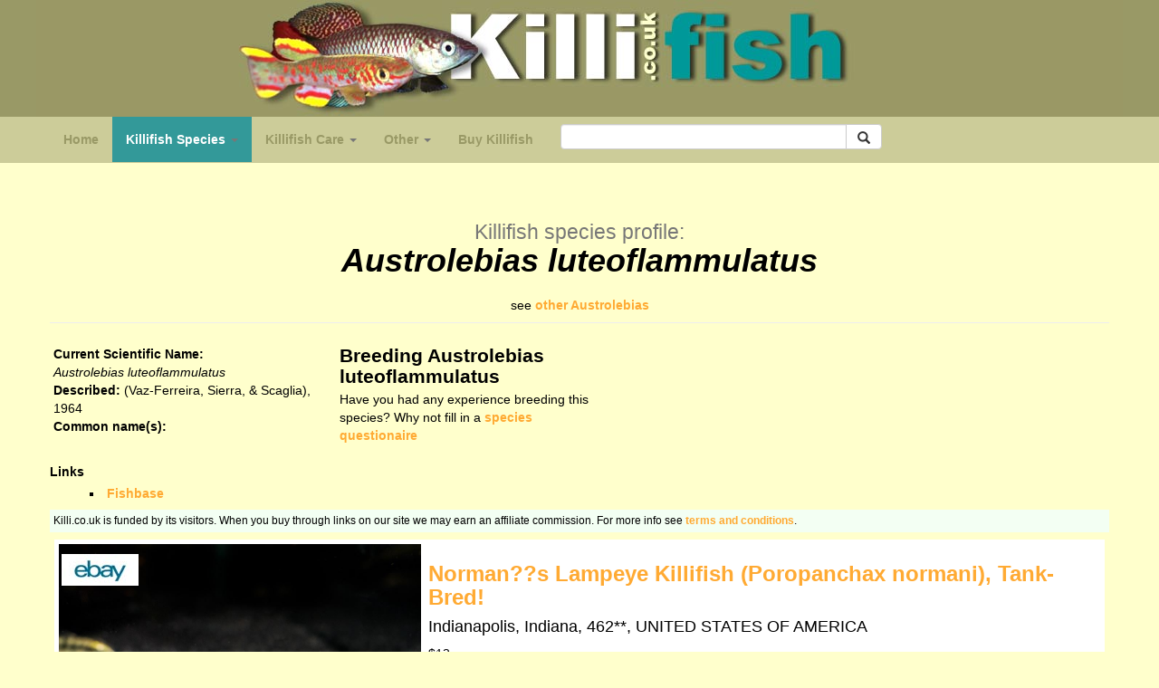

--- FILE ---
content_type: text/html; charset=UTF-8
request_url: https://www.killi.co.uk/speciesProfile/Austrolebias/luteoflammulatus/
body_size: 31172
content:
<HTML>
<HEAD>
<TITLE>Austrolebias luteoflammulatus killifish species profile >> killi.co.uk</TITLE>
<META NAME="keywords" CONTENT="killifish,killiefish,killi,killie,tropical fish,aquarium,Austrolebias luteoflammulatusAustrolebias luteoflammulatus,luteoflammulatusAustrolebias">
<META NAME="description" CONTENT="Information on the killifish Austrolebias luteoflammulatus: species identification, maintenance and breeding of this fish species in the aquarium">
<link rel="stylesheet" href="https://maxcdn.bootstrapcdn.com/bootstrap/3.3.7/css/bootstrap.min.css" integrity="sha384-BVYiiSIFeK1dGmJRAkycuHAHRg32OmUcww7on3RYdg4Va+PmSTsz/K68vbdEjh4u" crossorigin="anonymous">
<link rel="stylesheet" href="https://www.killi.co.uk/css/style.css?" />
<link rel="image_src" type="image/jpeg" href="https://www.killi.co.uk/graphics/"/>
<meta property="og:image" content="https://www.killi.co.uk/graphics/" />
<META HTTP-EQUIV="Content-type" CONTENT="text/html;charset=UTF-8" />
<link rel="canonical" href="https://www.killi.co.uk/speciesProfile/Austrolebias/luteoflammulatus/"/>
<meta http-equiv="X-UA-Compatible" content="IE=edge">
<meta name="viewport" content="width=device-width, initial-scale=1.0" />
<script src="//ajax.googleapis.com/ajax/libs/jquery/2.1.0/jquery.min.js"></script>
</HEAD>


<body><header><div align='center' style='background-color:#996;'><a href='https://www.killi.co.uk'><img class='img-responsive maxwidth1200' src='https://www.killi.co.uk/graphics/header_1200.jpg' alt='Killifish' border='0'></a></div></header><div id='nav'>
   <nav class='navbar navbar-inverse navbar-static-top' role='navigation'>
   <div class='container'>

    <!-- toggle -->
    <div class='navbar-header'>
      <button type='button' class='navbar-toggle collapsed' data-toggle='collapse' data-target='#killi-navbar-collapse' aria-expanded='false'>
        <span class='sr-only'>Toggle navigation</span>
        <span class='icon-bar'></span>
        <span class='icon-bar'></span>
        <span class='icon-bar'></span>
      </button>
    </div>


    <!-- nav links -->
    <div class='collapse navbar-collapse' id='killi-navbar-collapse'>

	<ul class='nav navbar-nav'>
		<li class='nav-item'><a class='navlink' href='https://www.killi.co.uk/'>Home</a></li>
		<li class='dropdown active'>
          <a href='#' class='dropdown-toggle' data-toggle='dropdown'>Killifish Species <span class='caret'> <span class='sr-only'>(species)</span></span></a>
            <ul class='dropdown-menu multi-level' role='menu' aria-labelledby='dropdownMenu'>
                 <li><a href='https://www.killi.co.uk/AfricanAnnuals.php'>African Annual Fish</a></li>
                 <li><a href='https://www.killi.co.uk/Nothobranchius'>Nothobranchius</a></li>
                 <li><a href='https://www.killi.co.uk/Callopanchax'>Callopanchax</a></li>
                 <li class='divider'></li>
                 <li><a href='https://www.killi.co.uk/AfricanNonAnnuals.php'>African Non-Annual Fish</a></li>
                 <li><a href='https://www.killi.co.uk/Aphyosemion'>Aphyosemion</a></li>
                 <li><a href='https://www.killi.co.uk/Epiplatys'>Epiplatys</a></li>
                 <li><a href='https://www.killi.co.uk/Fundulopanchax'>Fundulopanchax</a></li>
                 <li><a href='https://www.killi.co.uk/Scriptaphyosemion'>Scriptaphyosemion</a></li>
                 <li class='divider'></li>
                 <li><a href='https://www.killi.co.uk/asian.php'>Asian Killifish</a></li>
                 <li class='divider'></li>
                 <li><a href='https://www.killi.co.uk/SAmericanAnnuals.php'>South American Annual Fish</a></li>
                 <li><a href='https://www.killi.co.uk/Austrolebias'>Austrolebias</a></li>
                 <li><a href='https://www.killi.co.uk/Cynolebias'>Cynolebias</a></li>
                 <li><a href='https://www.killi.co.uk/Megalebias'>Megalebias</a></li>
                 <li><a href='https://www.killi.co.uk/Moema'>Moema</a></li>
                 <li><a href='https://www.killi.co.uk/Plesiolebias'>Plesiolebias</a></li>
                 <li><a href='https://www.killi.co.uk/Pterolebias'>Pterolebias</a></li>
                 <li><a href='https://www.killi.co.uk/Rachovia'>Rachovia</a></li>
                 <li><a href='https://www.killi.co.uk/Renova'>Renova</a></li>
                 <li><a href='https://www.killi.co.uk/Simpsonichthys'>Simpsonichthys</a></li>
                 <li><a href='https://www.killi.co.uk/Spectrolebias'>Spectrolebias</a></li>
                 <li class='divider'></li>
                 <li><a href='https://www.killi.co.uk/SAmericanNonAnnuals.php'>South American Non-Annual Fish</a></li>
                 <li><a href='https://www.killi.co.uk/Pituna'>Pituna</a></li>
                 <li><a href='https://www.killi.co.uk/Rivulus'>Rivulus</a></li>
                 <li class='divider'></li>
                 <li><a href='https://www.killi.co.uk/lampeyes.php'>Lampeyes</a></li>
                 <li class='divider'></li>
                 <li><a href='https://www.killi.co.uk/list.php'>Species List</a></li>
            </ul>
           </li>
		<li class='dropdown nav-item'>
          <a href='#' class='dropdown-toggle' data-toggle='dropdown'>Killifish Care <span class='caret'></span></a>
            <ul class='dropdown-menu multi-level' role='menu' aria-labelledby='dropdownMenu'>
                 <li><a href='https://www.killi.co.uk/feeding.php'>Foods and feeding</a></li>
                 <li><a href='#' class='trigger right-caret'>Drosophila (fruit flies)</a>
                         <ul class='dropdown-menu sub-menu lev2'>
                             <li><a href='https://www.killi.co.uk/drosophila1.php'>Introduction</a></li>
                             <li><a href='https://www.killi.co.uk/drosophila2.php'>Drosophila food</a></li>
                             <li><a href='https://www.killi.co.uk/drosophila3.php'>Housing and handling</a></li>
                             <li><a href='https://www.killi.co.uk/drosophila4.php'>Care regime</a></li>
                             <li><a href='https://www.killi.co.uk/drosophila5.php'>Feeding to fish</a></li>
                             <li><a href='https://www.killi.co.uk/drosophila6.php'>Troubleshooting</a></li>
                         </ul>
                 </li>
                 <li><a href='https://www.killi.co.uk/paste.php'>Paste food recipe</a></li>
                 <li><a href='https://www.killi.co.uk/paramoecium.php'>Culturing paramoecium</a></li>
                 <li><a href='https://www.killi.co.uk/whiteworms.php'>Culturing whiteworms</a></li>
                 <li><a href='https://www.killi.co.uk/grindalworms.php'>Culturing grindal worms</a></li>
                 <li><a href='https://www.killi.co.uk/mosquito.php'>Mosquito larvae as fish food</a></li>  
                 <li class='divider'></li>
                 <li><a href='https://www.killi.co.uk/general.php'>Breeding and maintenance</a></li>
                 <li><a href='https://www.killi.co.uk/hatching.php'>Hatching annual fish eggs</a></li>
                 <li><a href='https://www.killi.co.uk/breeding.php'>Killifish breeding techniques</a></li>
                 <li><a href='https://www.killi.co.uk/plants.php'>Plants for the killi-quarium</a></li>
                 <li><a href='https://www.killi.co.uk/how_to_keep_nothobranchius_killifish.php'>How to keep <i>Nothobranchius</i></a></li>
                 
            </ul>
           </li>
		<li class='dropdown nav-item'>
          <a href='#' class='dropdown-toggle' data-toggle='dropdown'>Other <span class='caret'></span></a>
            <ul class='dropdown-menu multi-level' role='menu' aria-labelledby='dropdownMenu'>
                 <li><a href='https://www.killi.co.uk/books.php'>Killifish books</a></li>
                 <li><a href='https://www.killi.co.uk/killiblog/'>Killiblog</a></li>
            </ul>
           </li>
		<li class='nav-item'><a class='navlink' href='https://www.killi.co.uk/killifish-for-sale.php'>Buy Killifish</a></li>
		<li class='nav-item'>
            <form class='navbar-form' role='search' action='https://www.killi.co.uk/DatabaseSearchResult.php' id='cse-search-box'>
              <div class='input-group'>
                <input type='text' class='form-control' name='data' size='35' maxlength='50' style='height:28px;'/>
                 <div class='input-group-btn'>
                  <button class='btn btn-default' type='submit'><i class='glyphicon glyphicon-search'></i></button>
                 </div>
              </div>
             </form></li>
	</ul>


		</div>


   </div><!-- /container -->

</nav>
</div><!-- /id='nav' -->


<div class='container'>
<div class='row'>
<div align='center'>
	<div class = 'page-header'>
		<h1><small>Killifish species profile:</small><br><i>Austrolebias luteoflammulatus</i></h1><span>see <a href='https://www.killi.co.uk/Austrolebias'>other Austrolebias</a></span>	</div>
</div>
</div>



<div class='row'>
<div align='center'>
<div style='padding:0' align='left'>



<div class='clearer'></div>


<div class='floatleft width300 margin016160 expand400 pad4'><b>Current Scientific Name:</b><br><i>Austrolebias luteoflammulatus</i><br><b>Described:</b> (Vaz-Ferreira, Sierra, & Scaglia), 1964<br><b>Common name(s):</b> <br></div><div class='floatleft width300 margin016160 expand400 pad4'><h2 class='smallh2'>Breeding Austrolebias luteoflammulatus</h2><span>Have you had any experience breeding this species? Why not fill in a <a href='https://www.killi.co.uk/SpecQuest.php?ID=168'>species questionaire</a></span></div>
<div class='clearer'></div>



<div class='clearer'></div>



<b>Links</b><br><ul><li><a href='http://www.fishbase.org/Summary/SpeciesSummary.cfm?genusname=Austrolebias&speciesname=luteoflammulatus'>Fishbase</a></li></ul><div class='lightgrey small pad4 margin8080'>Killi.co.uk is funded by its visitors. When you buy through links on our site we may earn an affiliate commission. For more info see <a href='https://www.killi.co.uk/terms.php'>terms and conditions</a>.</div><div class='itemcontainer block' align='left' style='position:relative;'><div class='floatleft margin0880 maxwidth400'><a href='https://www.killi.co.uk/jump/125454707193' rel='nofollow'><img class='img-responsive' loading='lazy' src='https://i.ebayimg.com/images/g/L5AAAOSwJqti8WXl/s-l1600.jpg' border='0'></a></div>
						<h3><a href='https://www.killi.co.uk/jump/125454707193' style='text-decoration:none;' rel='nofollow'>Norman??s Lampeye Killifish (Poropanchax normani), Tank-Bred!</a></h3>
						<h4>Indianapolis, Indiana, 462**, UNITED STATES OF AMERICA</h4>
						<p>$12</p>
						<div class='itemdescription'>* For the safety of our animals, we now ship live fish exclusively via UPS Next Day Air   If your order contains this item, you will only see UPS Next Day Air as a shipping option during checkout *<br> <br>This small fish is very peaceful and ideal for both beginners and experts alike, plus it is an excellent addition to the planted aquarium!<br>The Norman??s Lampeye Killifish (Poropanchax normani) is a peaceful fish whose small size makes it absolutely perfect for the nano or planted ... <a href='https://www.killi.co.uk/jump/125454707193' rel='nofollow'>more</a><br></div>
						<div style='position:absolute;left:8px;top:16px;'><a href='https://www.killi.co.uk/jump/125454707193'><img src='https://www.killi.co.uk/graphics/Right-Now-85x35.jpg' border='0' loading='lazy'></a></div>
						</div><div class='itemcontainer block' align='left' style='position:relative;'><div class='floatleft margin0880 maxwidth400'><a href='https://www.killi.co.uk/jump/124168161930' rel='nofollow'><img class='img-responsive' loading='lazy' src='https://i.ebayimg.com/images/g/3bkAAOSwczxf5BeI/s-l1600.jpg' border='0'></a></div>
						<h3><a href='https://www.killi.co.uk/jump/124168161930' style='text-decoration:none;' rel='nofollow'>Red Cap Medaka Ricefish aka Japanese Ricefish / Killifish (Oryzias latipes "Red Ca</a></h3>
						<h4>Indianapolis, Indiana, 462**, UNITED STATES OF AMERICA</h4>
						<p>$66</p>
						<div class='itemdescription'>* For the safety of our animals, we now ship live fish exclusively via UPS Next Day Air   If your order contains this item, you will only see UPS Next Day Air as a shipping option during checkout * <br>The Red Cap Medaka Ricefish is an extremely rare and lovely variant of its species!<br> <br>The Red Cap Medaka Ricefish (Oryzias latipes ??Red Cap??), also known as the Japanese Ricefish or Japanese Killifish, is an extraordinarily adaptable fish species. This schooling fish can be the ... <a href='https://www.killi.co.uk/jump/124168161930' rel='nofollow'>more</a><br></div>
						<div style='position:absolute;left:8px;top:16px;'><a href='https://www.killi.co.uk/jump/124168161930'><img src='https://www.killi.co.uk/graphics/Right-Now-85x35.jpg' border='0' loading='lazy'></a></div>
						</div><div class='itemcontainer block' align='left' style='position:relative;'><div class='floatleft margin0880 maxwidth400'><a href='https://www.killi.co.uk/jump/115368100269' rel='nofollow'><img class='img-responsive' loading='lazy' src='https://i.ebayimg.com/images/g/RpUAAOSwIn1ib-O0/s-l1600.jpg' border='0'></a></div>
						<h3><a href='https://www.killi.co.uk/jump/115368100269' style='text-decoration:none;' rel='nofollow'>Neon Stripe Lampeye Killifish (Aplocheilichthys macrophthalmus), TANK-BRED!</a></h3>
						<h4>Indianapolis, Indiana, 462**, UNITED STATES OF AMERICA</h4>
						<p>$18</p>
						<div class='itemdescription'>* For the safety of our animals, we now ship live fish exclusively via UPS Next Day Air   If your order contains this item, you will only see UPS Next Day Air as a shipping option during checkout * <br>This fairly uncommon lampeye killifish is a real standout due to its iridescent blue-green horizontal striping!  <br>The Neon Stripe Lampeye Killifish (Aplocheilichthys macrophthalmus) is a peaceful fish whose small size makes it absolutely perfect for the nano or planted aquarium. Its ... <a href='https://www.killi.co.uk/jump/115368100269' rel='nofollow'>more</a><br></div>
						<div style='position:absolute;left:8px;top:16px;'><a href='https://www.killi.co.uk/jump/115368100269'><img src='https://www.killi.co.uk/graphics/Right-Now-85x35.jpg' border='0' loading='lazy'></a></div>
						</div><div class='pad8'><p align='center'>more <a href='https://www.killi.co.uk/killifish-for-sale.php'>killifish for sale</a></p></div><div class='clearer'></div><a name='breeding'></a><h1><i>Austrolebias luteoflammulatus</i> breeding reports</h1><div class='pad4'><p>Each record reproduced here represents one instance of breeding this species. Have you kept and bred Austrolebias luteoflammulatus? Why not add a breeding report? If you had different results, or used different methods, please <a href='https://www.killi.co.uk/SpecQuest.php?ID=168'>share your experiences</a></p></div><h2>How to keep and breed <i>Austrolebias luteoflammulatus</i></h2><p>This database consists of <i>breeding reports</i> provided by the world killifish community, along with some statistical analysis. Results provided by successful keepers are aggregated in the bar charts below, with more detailed reports below that. Like any block of data, the larger the more significant. Please contribute a report of your attempt to breed <i>Austrolebias luteoflammulatus</i>, even if you have had a negative results. You may, of course, file more than one report, particularly if you change some condition, and had a different result.</p><p> breeder has filled in a breeding report, a summary of which is shown in the graphs below.</p><div class='clearer'></div><h2>Average success</h2><div class='floatleft breedersgraph pad8' style='background-color:#fff;'><span style='color:#399'><b>Breeding Report</b>: <i>Austrolebias luteoflammulatus</i></span><div><b>Location code:</b> La Pedrera</div><div><b>Water conditions:</b> <span class=''>Moderately soft and acidic</span>, <span class=''>16-19<sup><font size='-2'>o</font></sup>C</span></div><div> </div><div> </div><div><b>Spawning Method:</b> Peat (or similar) spawning substrate</div><div><b>Breeding problems:</b> Skewed sex ratio</div><div><b>Sex ratio:</b> Somewhat male heavy</div><div><b>Breeding difficulty:</b> Average</div><div><b>Success:</b> Average</div><div><b>Other Comments:</b> Like other Austrolebias, this species does best in cool temps. Under 20°C is optimal for health, during summer temps up to 25°C are acceptable. One female lays an egg per day. Incubation in room temperature is usually 10-12 weeks, some eggs develop slower. They are not as cold tolerant as some of their relatives, I lost 2 out of 3 males outdoors when the spring took steps back and temps dropped below zero for few days.</div><div><b>Breeder:</b> Ossi,  Finland (1 years experience with this species)</div><div><small>Date this record created: 9th July  2023</small></div></div><div class='clearer'></div><div class='clearer'></div><div class='lightgrey small pad4 margin8080'>Killi.co.uk is funded by its visitors. When you buy through links on our site we may earn an affiliate commission. For more info see <a href='https://www.killi.co.uk/terms.php'>terms and conditions</a>.</div><div class='itemcontainer block' align='left' style='position:relative;'><div class='floatleft margin0880 maxwidth400'><a href='https://www.killi.co.uk/jump/224649764484' rel='nofollow'><img class='img-responsive' loading='lazy' src='https://i.ebayimg.com/images/g/f1EAAOSwhYlhrSOS/s-l1600.jpg' border='0'></a></div>
						<h3><a href='https://www.killi.co.uk/jump/224649764484' style='text-decoration:none;' rel='nofollow'>Bluefin Killifish (Lucania goodei) "Feelin Goodei"  - Aquarium Fish T-shirt</a></h3>
						<h4>San Jose, California, 951**, UNITED STATES OF AMERICA</h4>
						<p>$23</p>
						<div class='itemdescription'>The unisex heavy cotton tee is the basic staple of any wardrobe. It is the foundation upon which casual fashion grows. All it needs is a personalized design to elevate things to profitability. The specialty spun fibers provide a smooth surface for premium printing vividity and sharpness. No side seams mean there are no itchy interruptions under the arms. The shoulders have tape for improved durability. <br> : 100% Cotton (fiber content may vary for different colors)<br  / > : Medium fabric (5 3 ... <a href='https://www.killi.co.uk/jump/224649764484' rel='nofollow'>more</a><br></div>
						<div style='position:absolute;left:8px;top:16px;'><a href='https://www.killi.co.uk/jump/224649764484'><img src='https://www.killi.co.uk/graphics/Right-Now-85x35.jpg' border='0' loading='lazy'></a></div>
						</div><div class='itemcontainer block' align='left' style='position:relative;'><div class='floatleft margin0880 maxwidth400'><a href='https://www.killi.co.uk/jump/124919555963' rel='nofollow'><img class='img-responsive' loading='lazy' src='https://i.ebayimg.com/images/g/KMcAAOSwysBcrniO/s-l1600.jpg' border='0'></a></div>
						<h3><a href='https://www.killi.co.uk/jump/124919555963' style='text-decoration:none;' rel='nofollow'>1902 TULLIBEE .. GRAYLING .. STRIPED KILLIFISH Fish Print Fishing</a></h3>
						<h4>Erie, Pennsylvania, 165**, UNITED STATES OF AMERICA</h4>
						<p>$12</p>
						<div class='itemdescription'><br>THE TULLIBEE - THE GRAYLING - THE STRIPED KILLIFISH Print<br>This print was taken from an antique book copyright 1902<br>Size of print:  9 1 / 2" x 6" <br>Would be a great print framed!!! <br> aucCounter aucCounter span:hover{ text-decoration:underline; } <br / >Track Page Views With<br / >Auctiva's FREE Counter... <a href='https://www.killi.co.uk/jump/124919555963' rel='nofollow'>more</a><br></div>
						<div style='position:absolute;left:8px;top:16px;'><a href='https://www.killi.co.uk/jump/124919555963'><img src='https://www.killi.co.uk/graphics/Right-Now-85x35.jpg' border='0' loading='lazy'></a></div>
						</div><div class='itemcontainer block' align='left' style='position:relative;'><div class='floatleft margin0880 maxwidth400'><a href='https://www.killi.co.uk/jump/125958958147' rel='nofollow'><img class='img-responsive' loading='lazy' src='https://i.ebayimg.com/images/g/k0wAAOSwCSJkeQ2N/s-l1600.jpg' border='0'></a></div>
						<h3><a href='https://www.killi.co.uk/jump/125958958147' style='text-decoration:none;' rel='nofollow'>Blue Gardner's AKA Steel Blue Killifish (Fundulopanchax gardneri), Tank-Bred!</a></h3>
						<h4>Indianapolis, Indiana, 462**, UNITED STATES OF AMERICA</h4>
						<p>$15</p>
						<div class='itemdescription'>* For the safety of our animals, we now ship live fish exclusively via UPS Next Day Air   If your order contains this item, you will only see UPS Next Day Air as a shipping option during checkout *<br> <br>This hardy, robust killifish is an extremely colorful, excellent specimen for the planted aquarium!<br> <br>The Blue Gardner's Killifish (Fundulopanchax gardneri) is an extremely colorful, peaceful fish whose small size makes it absolutely perfect for the nano or planted aquarium. Native ... <a href='https://www.killi.co.uk/jump/125958958147' rel='nofollow'>more</a><br></div>
						<div style='position:absolute;left:8px;top:16px;'><a href='https://www.killi.co.uk/jump/125958958147'><img src='https://www.killi.co.uk/graphics/Right-Now-85x35.jpg' border='0' loading='lazy'></a></div>
						</div><div class='itemcontainer block' align='left' style='position:relative;'><div class='floatleft margin0880 maxwidth400'><a href='https://www.killi.co.uk/jump/115444378275' rel='nofollow'><img class='img-responsive' loading='lazy' src='https://i.ebayimg.com/images/g/ziQAAOSwo8diucyy/s-l1600.jpg' border='0'></a></div>
						<h3><a href='https://www.killi.co.uk/jump/115444378275' style='text-decoration:none;' rel='nofollow'>American Flagfish Killifish (Jordanella floridae)</a></h3>
						<h4>Indianapolis, Indiana, 462**, UNITED STATES OF AMERICA</h4>
						<p>$18</p>
						<div class='itemdescription'>* For the safety of our animals, we now ship live fish exclusively via UPS Next Day Air   If your order contains this item, you will only see UPS Next Day Air as a shipping option during checkout * <br>The American Flagfish, also known as the Florida Flagfish, is a hardy community fish that is one of the few species that eats black beard algae! It is also great for small ponds!<br>The American Flagfish Killifish (Jordanella floridae) is a colorful, peaceful fish that is native to much of ... <a href='https://www.killi.co.uk/jump/115444378275' rel='nofollow'>more</a><br></div>
						<div style='position:absolute;left:8px;top:16px;'><a href='https://www.killi.co.uk/jump/115444378275'><img src='https://www.killi.co.uk/graphics/Right-Now-85x35.jpg' border='0' loading='lazy'></a></div>
						</div><div class='itemcontainer block' align='left' style='position:relative;'><div class='floatleft margin0880 maxwidth400'><a href='https://www.killi.co.uk/jump/302981768521' rel='nofollow'><img class='img-responsive' loading='lazy' src='https://i.ebayimg.com/images/g/iLYAAOSworNcBMzp/s-l1600.jpg' border='0'></a></div>
						<h3><a href='https://www.killi.co.uk/jump/302981768521' style='text-decoration:none;' rel='nofollow'>Live Walter worms A great first food for your fish fry, guppies, killifish+more</a></h3>
						<h4>Ardenvoir, Washington, 988**, UNITED STATES OF AMERICA</h4>
						<p>$4</p>
						<div class='itemdescription'>Walter worms are a great first food for your newborn bettas, killifish, gouramis, and many more. These guys are smaller than microworms, but larger than banana worms. Feeding live feeds such as Walter worms will stimulate  your newborn fry's instinct to hunt, as well as offering prime nutrition for y our babies. This is a small culture, but fret not, they reach sexual maturity at about 3 days, and from that moment on produce anywhere beween 20 and 40 babies a day, so populations explode VERY ... <a href='https://www.killi.co.uk/jump/302981768521' rel='nofollow'>more</a><br></div>
						<div style='position:absolute;left:8px;top:16px;'><a href='https://www.killi.co.uk/jump/302981768521'><img src='https://www.killi.co.uk/graphics/Right-Now-85x35.jpg' border='0' loading='lazy'></a></div>
						</div><div class='itemcontainer block' align='left' style='position:relative;'><div class='floatleft margin0880 maxwidth400'><a href='https://www.killi.co.uk/jump/224663754303' rel='nofollow'><img class='img-responsive' loading='lazy' src='https://i.ebayimg.com/images/g/bBQAAOSw5OVh0Og7/s-l1600.jpg' border='0'></a></div>
						<h3><a href='https://www.killi.co.uk/jump/224663754303' style='text-decoration:none;' rel='nofollow'>"Least but Not Last" Least Killifish (heterandria formosa) Aquarium Fish T-Shirt</a></h3>
						<h4>San Jose, California, 951**, UNITED STATES OF AMERICA</h4>
						<p>$23</p>
						<div class='itemdescription'>The unisex heavy cotton tee is the basic staple of any wardrobe. It is the foundation upon which casual fashion grows. All it needs is a personalized design to elevate things to profitability. The specialty spun fibers provide a smooth surface for premium printing vividity and sharpness. No side seams mean there are no itchy interruptions under the arms. The shoulders have tape for improved durability <br> : 100% Cotton (fiber content may vary for different colors)<br  / > : Medium fabric (5 3 ... <a href='https://www.killi.co.uk/jump/224663754303' rel='nofollow'>more</a><br></div>
						<div style='position:absolute;left:8px;top:16px;'><a href='https://www.killi.co.uk/jump/224663754303'><img src='https://www.killi.co.uk/graphics/Right-Now-85x35.jpg' border='0' loading='lazy'></a></div>
						</div><div class='pad8'><p align='center'>more <a href='https://www.killi.co.uk/killifish-for-sale.php'>killifish for sale</a></p></div><div align='center'><div style='display:block;margin:auto;' class='ad' aXs_id='25'><div class='margin8' align="center">
<script async src="//pagead2.googlesyndication.com/pagead/js/adsbygoogle.js"></script>
<!-- killi-responsive-11-18 -->
<ins class="adsbygoogle"
     style="display:block"
     data-ad-client="ca-pub-9046193909886441"
     data-ad-slot="6660320157"
     data-ad-format="auto"
     data-full-width-responsive="true"></ins>
<script>
(adsbygoogle = window.adsbygoogle || []).push({});
</script>
</div></div></div>
</div><!-- /main-->
</div><!-- /center -->
</div><!-- /row -->
</div><!-- /container -->

<div class='pad8' style='background-color:#CC9;'>
<div class='container'><br>
<div class='row'><br>


<div class='flexrow'>
				<div class='flexitem margin0880'>
					 <H5>General Information</H5>
					 <UL class='footer'>
						<LI><a href='https://www.killi.co.uk/feeding.php' class='footer'>Food and Feeding</a></LI>
						<LI><a href='https://www.killi.co.uk/general.php' class='footer'>Breeding and Maintenance</a></LI>
					 </UL>
				</div>

				<div class='flexitem margin0880'>
					 <H5>Species Information</H5>
					 <UL class='footer'>
						<LI><a href='https://www.killi.co.uk/AfricanAnnuals.php' class='footer'>African annuals</a></LI>
						<LI><a href='https://www.killi.co.uk/AfricanNonAnnuals.php' class='footer'>African non-annuals</a></LI>
						<LI><a href='https://www.killi.co.uk/SAmericanAnnuals.php' class='footer'>South American annuals</a></LI>
						<LI><a href='https://www.killi.co.uk/SAmericanNonAnnuals.php' class='footer'>South American non-annuals</a></LI>
						<LI><a href='https://www.killi.co.uk/list.php' class='footer'>List of all species</a></LI>
						<LI><a href='https://www.killi.co.uk/species.php' class='footer'>Search</a></LI>
					 </UL>
				</div>

				<div class='flexitem margin0880'>
					 <H5>Main Genera</H5>
					 <UL class='footer'>
						<LI><a href='https://www.killi.co.uk/Austrolebias' class='footer'>Austrolebias</a></LI>
						<LI><a href='https://www.killi.co.uk/Aphyosemion' class='footer'>Aphyosemion</a></LI>
						<LI><a href='https://www.killi.co.uk/Epiplatys' class='footer'>Epiplatys</a></LI>
						<LI><a href='https://www.killi.co.uk/Fundulopanchax' class='footer'>Fundulopanchax</a></LI>
						<LI><a href='https://www.killi.co.uk/Nothobranchius' class='footer'>Nothobranchius</a></LI>
						<LI><a href='https://www.killi.co.uk/Rivulus' class='footer'>Rivulus</a></LI>
						<LI><a href='https://www.killi.co.uk/Simpsonichthys' class='footer'>Simpsonichthys</a></LI>
					 </UL>
				</div>

				<div class='flexitem margin0880'>
					 <H5>Other Information</H5>
					 <UL class='footer'>
						<LI><a href='https://www.killi.co.uk/links.php' class='footer'>Links</a></LI>
						<LI><a href='https://www.killi.co.uk/killiblog' class='footer'>Killifish blog</a></LI>
						<LI><a href='https://www.killi.co.uk/books.php' class='footer'>Killifish Books</a></LI>
					 </UL>
				</div>
</div>



<br><br>
</div></div></div><footer class='footer '>



		<div style='background-color:#111;'>
		<div class='container'>
		<div class='row pad8' style='color:#fff;'>








		</div><!--row--><br>
		</div><!--container-->
		</div>





		<div style='background-color:#000;'>
		<div class='container'>
				<div class='row' style='color:#fff;'>
					<div align='center' class='pad8'>
							<p align='left' class='footertext'>&copy; killi.co.uk 1999-2026  |  <a href='https://www.killi.co.uk/terms.php' class='footertext'>terms and conditions</a></p>
					</div>
				</div>
		</div>
		</div>
		</footer>


<script src='https://maxcdn.bootstrapcdn.com/bootstrap/3.3.7/js/bootstrap.min.js' integrity='sha384-Tc5IQib027qvyjSMfHjOMaLkfuWVxZxUPnCJA7l2mCWNIpG9mGCD8wGNIcPD7Txa' crossorigin='anonymous'></script>

<!--amazon onelink-->
<div id="amzn-assoc-ad-0eeb1c8a-db4c-48ee-bd4c-a63b1597de68"></div><script async src="//z-na.amazon-adsystem.com/widgets/onejs?MarketPlace=US&adInstanceId=0eeb1c8a-db4c-48ee-bd4c-a63b1597de68"></script>



<script type='text/javascript'>
$(document).ready(function(){


	$('#nav').affix({
	      offset: {
	        top: $('header').height()
	      }
	});








$(function(){
	$(".dropdown-menu > li > a.trigger").on("click",function(e){
		var current=$(this).next();
		var grandparent=$(this).parent().parent();
		if($(this).hasClass('left-caret')||$(this).hasClass('right-caret'))
			$(this).toggleClass('right-caret left-caret');
		grandparent.find('.left-caret').not(this).toggleClass('right-caret left-caret');
		grandparent.find(".sub-menu:visible").not(current).hide();
		current.toggle();
		e.stopPropagation();
	});
	$(".dropdown-menu > li > a:not(.trigger)").on("click",function(){
		var root=$(this).closest('.dropdown');
		root.find('.left-caret').toggleClass('right-caret left-caret');
		root.find('.sub-menu:visible').hide();
	});
});



});
</script>



<script type='text/javascript'>

$('body').delegate('.ad', 'click', function(){
		var d = $('.ad').attr('aXs_id');
		var cc = "US";
		var site = "KILLI";
    $.ajax({
        type : 'GET',
        url : "https://www.magicbusmedia.com/countclick.php",
        data: { id: d, cc: cc, site: site  },
        success : function(e){
            //if you have anything to output to user then show it here
        }
    });
});
</script>





</body>
</html>

--- FILE ---
content_type: text/html; charset=utf-8
request_url: https://www.google.com/recaptcha/api2/aframe
body_size: 267
content:
<!DOCTYPE HTML><html><head><meta http-equiv="content-type" content="text/html; charset=UTF-8"></head><body><script nonce="Y_AoA6bZYPhBTyOImfCHkQ">/** Anti-fraud and anti-abuse applications only. See google.com/recaptcha */ try{var clients={'sodar':'https://pagead2.googlesyndication.com/pagead/sodar?'};window.addEventListener("message",function(a){try{if(a.source===window.parent){var b=JSON.parse(a.data);var c=clients[b['id']];if(c){var d=document.createElement('img');d.src=c+b['params']+'&rc='+(localStorage.getItem("rc::a")?sessionStorage.getItem("rc::b"):"");window.document.body.appendChild(d);sessionStorage.setItem("rc::e",parseInt(sessionStorage.getItem("rc::e")||0)+1);localStorage.setItem("rc::h",'1769060140080');}}}catch(b){}});window.parent.postMessage("_grecaptcha_ready", "*");}catch(b){}</script></body></html>

--- FILE ---
content_type: text/css
request_url: https://www.killi.co.uk/css/style.css?
body_size: 9900
content:
html {
   height: 100%;
}
body {
   height: 100%;
   background-color: #FFC;
   font-family: actor, arial, monospace;
   color:#000000;
}
.container {
    margin:auto;
    width: 100%;
    max-width:1200px;
}
.breedersgraph {
    margin: 0 16px 16px 0;
    padding: 4px;
    width: 500px;
}
h1 {
   color:#000;
   font-weight:bold;
   padding:5px 0 10px 0;
}
h2 {
   color:#399;
   padding:2px 0 0 0;
   margin 0;
}
h2.smallh2 {
   color:#000;
   font-size:150%;
   font-weight:bold;
   padding:0;
   margin: 0 0 4px 0;
}
h3.nomargin {
   padding:0;
   margin: 0 0 4px 0;
}
h3 {
   padding:0;
}
a {
    color:#FA3;
    font-weight: bold;
    text-decoration:none;
}
a:hover, a:active {
    color:#399;
    font-weight: bold;
    text-decoration:none;
}
a.reverse {
    color:#399;
    font-weight: bold;
    text-decoration:none;
}
a.reverse:hover, a.reverse:active {
    color:#FA3;
    font-weight: bold;
    text-decoration:none;
}
a.nonboldlink {
   font-weight: normal;
   color:#000;
   font-size:95%;
}
a.footer {
   font-weight: normal;
   color:#399;
   font-size:100%;
}
a.footerlink {
   color:#fff;
}
.floatright {
    display: inline;
    float: right;
    margin:0;
    padding:0;
}
.floatleft {
    display: inline;
    float: left;
    padding:0;
}
.pad4 {
   padding:4px;
    box-sizing: border-box;
    -moz-box-sizing: border-box;
    -webkit-box-sizing: border-box;
}
.pad8 {
   padding:8px;
    box-sizing: border-box;
    -moz-box-sizing: border-box;
    -webkit-box-sizing: border-box;
}
.padT0 {
   padding-top: 0;
   margin-top: 0;
}
.padR0 {
   padding-right: 0;
   margin-right: 0;
}
.padL0 {
   padding-left: 0;
   margin-left: 0;
}
.marginright8 {
   margin:0.5em 0.5em 0.5em 0;
}
.marginleft8 {
   margin:0.5em 0 0.5em 0.5em;
}
.marginright {
   margin:1em 1em 1em 0;
}
.marginleft {
   margin:1em 0 1em 1em;
}
hr {
   border-top: 2px dotted #222;
   margin: 0.25em 0 0.25em 0;
}
hr.footertext {
   background-color: #222;
   border-top: 2px solid #fff;
   margin: 0.25em 0 1em 0;
}
td, th {
   padding: 0.25em;
   background-color:#fff;
}
table.space4 {
   border-spacing:0.25em;
   border-collapse: separate;
   background-color:#eee;
}
ul {
    list-style-type: square;
    list-style-position: inside;
    margin:4px;
}
ul.footer {
    list-style-position: outside;
    margin-left: 4px;
    padding-left: 0px;
}
.clearer {
    clear: both;
    height: 0;
}
.row {
    display: block;
    min-width: 100%;
    margin: 0;
    padding: 0;
}
.flex-row {
  display: flex;
  flex-direction: row;
}
.flex-col {
  display: flex;
  flex-direction: column;
}
.bold1 {
    font-weight: bold;
    letter-spacing: 1px;
}
.dropshadow {
 -moz-box-shadow: 3px 3px 5px #aaa;
 -webkit-box-shadow: 3px 3px 5px #aaa;
 box-shadow: 3px 3px 5px #aaa;
}
.width300 {
    width: 300px;
}
.maxwidth150 {
    max-width: 150px;
}
.maxwidth200 {
    max-width: 200px;
}
.maxwidth300 {
    max-width: 300px;
}
.maxwidth360 {
    max-width: 360px;
}
.maxwidth370 {
    max-width: 370px;
}
.maxwidth375 {
    max-width: 375px;
}
.maxwidth400 {
    max-width: 400px;
}
.maxwidth500 {
    max-width: 500px;
}
.maxwidth600 {
    max-width: 600px;
}
.maxwidth1200 {
    max-width: 1200px;
}
.minwidth300 {
    min-width: 300px;
}
.height250 {
    height: 250px;
}
.lightgrey {
   background-color:#f3fff3;
}
.block {
    display: block;
    overflow: hidden;
}
.white {
   background-color:#fff;
}
.flexrow {
    display: flex;
    flex-direction: row;
}
.flexitem {
    flex: 1;
}
.margin4 {
    margin: 4px;
}
.margin8 {
    margin: 8px;
}
.margin0440 {
    margin: 0 4px 4px 0;
}
.margin4040 {
    margin: 4px 0 4px 0;
}
.margin0880 {
    margin: 0 8px 8px 0;
}
.margin0080 {
    margin: 0 0 8px 0;
}
.margin0088 {
    margin: 0 0 8px 8px;
}
.margin001616 {
    margin: 0 0 16px 16px;
}
.margin8080 {
    margin: 8px 0 8px 0;
}
.margin016160 {
    margin: 0 16px 16px 0;
}
.margin032320 {
    margin: 0 32px 32px 0;
}
.twocols {
    -webkit-column-count: 2; /* Chrome, Safari, Opera */
    -moz-column-count: 2; /* Firefox */
    column-count: 2;
}
.threecols {
    -webkit-column-count: 3; /* Chrome, Safari, Opera */
    -moz-column-count: 3; /* Firefox */
    column-count: 3;
}
.fivecols {
    -webkit-column-count: 5; /* Chrome, Safari, Opera */
    -moz-column-count: 5; /* Firefox */
    column-count: 5;
}

.listingscontainer {
    width: 100%;
    margin: 0;
    padding:0;
    background-color:#eee;
}
.itemcontainer {
    display: block;
    overflow: hidden;
    padding: 5px;
    margin: 5px;
    background-color: white;
}
input[type='radio'] {
float:left;
margin-right:20px;
}
#loadmore {
    display: block;
    overflow: hidden;
    font-size:150%;
    font-weight: bold;
    padding: 16px;
    color: #fff;
    cursor: pointer;
    background-color: #399;
    margin: 10px auto 10px auto;
    max-width:300px;
    border-radius:16px;
}


/* navbar */
#nav.affix {
    position: fixed;
    top: 0;
    width: 100%;
    z-index:10;
}
.navbar-inverse {
    background-color: #CC9;
    border-color: #CC9;
    border-radius: 0;
}
/* Title */
.navbar-inverse .navbar-brand {
    color: #777;
}
.navbar-inverse .navbar-brand:hover,
.navbar-inverse .navbar-brand:focus {
    color: #5E5E5E;
}
/* Link */
.navbar-inverse .navbar-nav > li > a {
    color: #996;
}
.navbar-inverse .navbar-nav > li > a:hover,
.navbar-inverse .navbar-nav > li > a:focus {
    color: #FFF;
}
.navbar-inverse .navbar-nav > .active > a,
.navbar-inverse .navbar-nav > .active > a:hover,
.navbar-inverse .navbar-nav > .active > a:focus {
    color: #FFF;
    background-color: #399;
}
.navbar-inverse .navbar-nav > .open > a,
.navbar-inverse .navbar-nav > .open > a:hover,
.navbar-inverse .navbar-nav > .open > a:focus {
    color: #399;
    background-color: #FFC;
}
/* Caret */
.navbar-inverse .navbar-nav > .dropdown > a .caret {
    border-top-color: #777;
    border-bottom-color: #777;
}
.navbar-inverse .navbar-nav > .dropdown > a:hover .caret,
.navbar-inverse .navbar-nav > .dropdown > a:focus .caret {
    border-top-color: #000;
    border-bottom-color: #000;
}
.navbar-inverse .navbar-nav > .open > a .caret,
.navbar-inverse .navbar-nav > .open > a:hover .caret,
.navbar-inverse .navbar-nav > .open > a:focus .caret {
    border-top-color: #555;
    border-bottom-color: #555;
}
/* Mobile version */
.navbar-inverse .navbar-toggle {
    border-color: #000;
}
.navbar-inverse .navbar-toggle:hover,
.navbar-inverse .navbar-toggle:focus {
    background-color: #996;
}
.navbar-inverse .navbar-toggle .icon-bar {
    background-color: #fff;
}




/* navbar stops when scrolling up*/
#nav.affix {
    position: fixed;
    top: 0;
    width: 100%;
    z-index:10;
}

/* dropdown menu */
.dropdown-menu>li {
    position:relative;
    -webkit-user-select: none; /* Chrome/Safari */        
    -moz-user-select: none; /* Firefox */
    -ms-user-select: none; /* IE10+ */
    /* Rules below not implemented in browsers yet */
    -o-user-select: none;
    user-select: none;
    cursor:pointer;
}
.dropdown-menu .sub-menu{
    position: absolute;
    left: 100%;
    top: 0;
    display:none;
    margin-top: -1px;
    border-top-left-radius:0;
    border-bottom-left-radius:0;
    border-left-color:#fff;
    padding: 8px;
}
.right-caret:after {
    content:"";
    border-bottom: 4px solid transparent;
    border-top: 4px solid transparent;
    border-left: 4px solid orange;
    display: inline-block;
    height: 0;
    opacity: 0.8;
    vertical-align: middle;
    width: 0;
    margin-left:5px;
}
.left-caret:after {
    content:"";
    border-bottom: 4px solid transparent;
    border-top: 4px solid transparent;
    border-right: 4px solid orange;
    display: inline-block;
    height: 0;
    opacity: 0.8;
    vertical-align: middle;
    width: 0;
    margin-left:5px;
}
.dropdown-menu>li {
margin: -0.5em;
}
.dropdown-menu>li>a:hover {
background-color : transparent;
color: #f00;
}
.lev1 {
    width:400px;
}


#notho-carousel-container {
    position:relative;
    overflow:hidden;
    top:0;
    z-index:0;
    max-width:1133px;
    padding:0;
    margin:auto;
    text-align:center;
}
.carousel-inner{
  width:100%;
}
.notho-carousel-caption{
   max-width:600px;
   font-size:120%;
   color: #000;
   margin:0;
   padding:4px;
}
.carousel-control {
   vertical-align: middle;
   background-image:none !important;
   filter:none !important;
}
.carousel-indicators{
   top:0px;
   vertical-align: middle;
}



/* fix for non responsive images in mobile */
.img-responsive { 
    width:100%; 
}
/* fix for mobile navbar dropdown not scrolling */
.navbar-collapse.in, .navbar-collapse.collapsing {
    overflow-y: visible;
}




@media(max-width: 767px){
ul.lev1>li {
    margin: -0.5em 0 -0.5em 2em;
    padding: 0px;
  }
ul.lev2>li {
    margin: -0.5em 0 -0.5em 4em;
    padding: 0px;
  }
ul.lev1>b {
    margin: -0.5em 0 -0.5em 1em;
    color: #ccc;
  }
    .navbar-inverse .navbar-nav .open .dropdown-menu > li > a {
        color: #333;
    }
    .navbar-inverse .navbar-nav .open .dropdown-menu > li > a:hover,
    .navbar-inverse .navbar-nav .open .dropdown-menu > li > a:focus {
          color: #FFF;
    }
.maxwidth600 {
    max-width: 100%;
}
}


@media(max-width: 480px){
.maxwidth300 {
    max-width: 100%;
}
.maxwidth360 {
    max-width: 100%;
}
.maxwidth370 {
    max-width: 100%;
}
.maxwidth375 {
    max-width: 100%;
}
.maxwidth400 {
    max-width: 100%;
}

    .expand400 {
    max-width: 100%;
    }
    img.expand400 {
    max-width: 100%;
    }

.threecols {
    -webkit-column-count: 1; /* Chrome, Safari, Opera */
    -moz-column-count: 1; /* Firefox */
    column-count: 1;
    }
.flexrow {
    display: flex;
    flex-direction: column;
    }
.breedersgraph {
    margin: 8px 0 8px 0;
    padding: 4px;
    width:300px;
}
}

@media(max-width: 400px){
    .expand400 {
    float:none;
    width: 100%;
    margin:0;
    }
    img.expand400 {
    max-width: 100%;
    }
}




